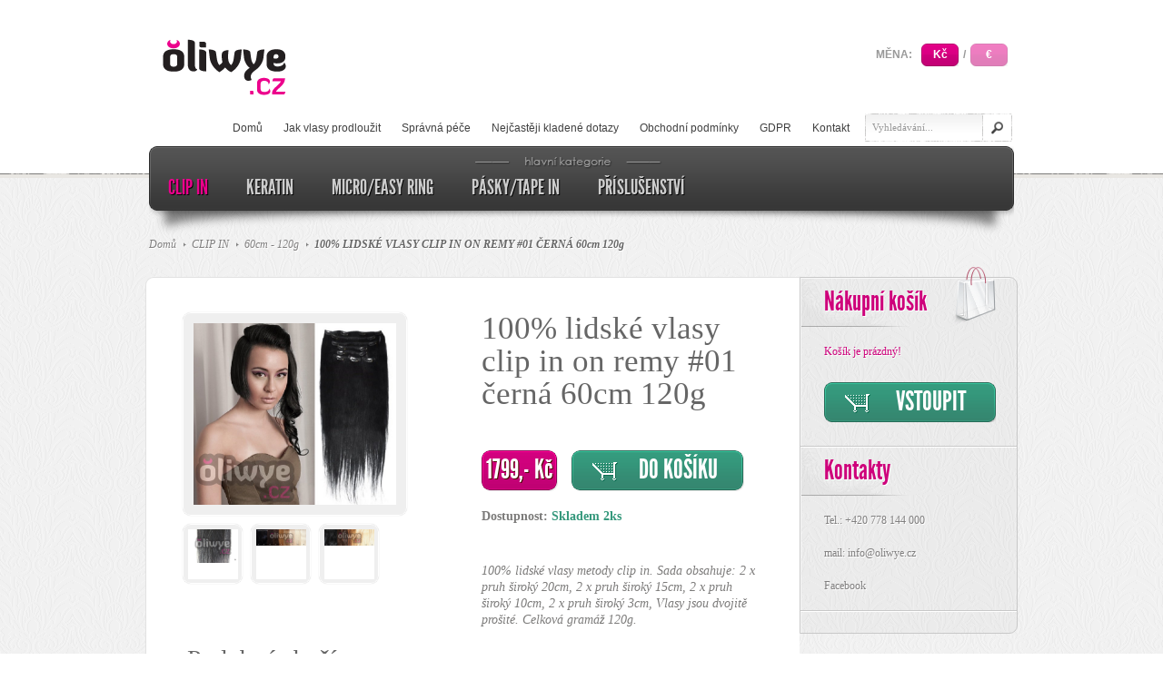

--- FILE ---
content_type: text/html; charset=UTF-8
request_url: http://oliwye.cz/eshop/produkt/730-100-lidske-vlasy-clip-in-on-remy-01-cerna-60cm-120g
body_size: 3711
content:
<!DOCTYPE html PUBLIC "-//W3C//DTD XHTML 1.0 Transitional//EN" "http://www.w3.org/TR/xhtml1/DTD/xhtml1-transitional.dtd">

<html xmlns="http://www.w3.org/1999/xhtml" xml:lang="cs" lang="cs">

<head>
	<title>100% LIDSKÉ VLASY CLIP IN ON REMY #01 ČERNÁ 60cm 120g | Oliwye.cz</title>
	<meta http-equiv="Content-Type" content="text/html; charset=utf-8" />
	<meta http-equiv="Content-Language" content="cs" />
	<meta name="author" content="Pro-idea s.r.o. / www.pro-idea.cz" />
	<meta name="Copyright" content="Copyright (c) 2011 Pro-idea s.r.o. / www.pro-idea.cz" />
	<meta name="description" content="Eshop Oliwye.cz" />
    <meta name="keywords" content="clip in vlasy, clip-in vlasy, prodloužení vlasů, vlasy levně" />
    <meta name="robots" content="index,follow" />
	<link href="/css/style.css?04" rel="stylesheet" type="text/css" />
	<link href="/css/stylesheet.css" rel="stylesheet" type="text/css" />
    <script type="text/javascript" src="/js/jquery.js"></script>
	<script type="text/javascript" src="/js/toggle.js"></script>
    <script type="text/javascript" src="/js/jquery.nette.js"></script>
    <script type="text/javascript" src="/js/jquery.ajaxform.js"></script>
    <script type="text/javascript" src="/js/ajax.js"></script> 
    <script type="text/javascript" src="/js/jquery-ui.min.js"></script>   
    <script type="text/javascript" src="/js/main.js?v=02"></script> 
    <script type="text/javascript" src="/js/jquery.colorbox.js"></script>

	<script type="text/javascript">
		/* <![CDATA[ */
		var seznam_retargeting_id = 45525;
		/* ]]> */
	</script>
	<script type="text/javascript" src="//c.imedia.cz/js/retargeting.js"></script>
    
    <script type="text/javascript">
    
      var _gaq = _gaq || [];
      _gaq.push(['_setAccount', 'UA-16838407-2']);
      _gaq.push(['_trackPageview']);
    
      (function() {
        var ga = document.createElement('script'); ga.type = 'text/javascript'; ga.async = true;
        ga.src = ('https:' == document.location.protocol ? 'https://ssl' : 'http://www') + '.google-analytics.com/ga.js';
        var s = document.getElementsByTagName('script')[0]; s.parentNode.insertBefore(ga, s);
      })();
    
    </script>

</head>

<body>
<div id="block_01" class="clearfix">
   <div class="container" id="block_000">
      <div id="block_001">
        <div id="block_002">
          <h1 class="logo"><a href="/"><img src="/images/logo.png" alt="" /></a></h1>
          <!--
          <div class="banners">
            <a href="http://www.modni-ikona.cz" target="_blank">
                <img src="/images/ikona.png"/>
            </a>
            <a href="http://www.everyday-runway.com/" target="_blank">
                <img src="/images/everyday.png"/>
            </a>
            <a href="http://www.fashiontravel.cz/" target="_blank">
                <img src="/images/fashion.png"/>
            </a>
          </div>-->
          <div class="cash_box">
             <div class="font first">MĚNA:</div>
                
                <div class="font selected"><a href="/eshop/produkt/730-100-lidske-vlasy-clip-in-on-remy-01-cerna-60cm-120g?id_currency=1&amp;do=Currency">Kč</a></div>
                <div class="font">/</div>
                <div class="font select"><a href="/eshop/produkt/730-100-lidske-vlasy-clip-in-on-remy-01-cerna-60cm-120g?id_currency=4&amp;do=Currency">€</a></div>
          </div>
<form action="/eshop/produkt/730-100-lidske-vlasy-clip-in-on-remy-01-cerna-60cm-120g?do=searchform-submit" method="post" id="frm-searchform" class="form_search">                <div class="input"><input type="text" class="text" name="search_word" id="frmsearchform-search_word" value="Vyhledávání..." /></div>
                <input type="submit" class="btn button" name="search" id="frmsearchform-search" value="" />
</form>
          <div class="menu_box">
             <ul class="ul_menu">
                <li><a href="/"><span>Domů</span></a></li>
                    <li><a href="/texty/detail/2-jak-vlasy-prodlouzit"><span>Jak vlasy prodloužit</span></a></li>
                    <li><a href="/texty/detail/3-spravna-pece"><span>Správná péče</span></a></li>
                    <li><a href="/texty/detail/8-nejcasteji-kladene-dotazy"><span>Nejčastěji kladené dotazy</span></a></li>
                    <li><a href="/texty/detail/4-obchodni-podminky"><span>Obchodní podmínky</span></a></li>
                    <li><a href="/texty/detail/10-gdpr"><span>GDPR</span></a></li>
                <li><a href="/kontakt/"><span>Kontakt</span></a></li>
             </ul>
          </div>
        </div>
      </div>
      <div class="cat_box">
         <ul class="ul_cat">
                <li id="menu_4" class="slc">
                    <a href="/eshop/kategorie/4-clip-in">CLIP IN</a>
                </li>
                <li id="menu_5">
                    <a href="/eshop/kategorie/5-keratin">KERATIN</a>
                </li>
                <li id="menu_6">
                    <a href="/eshop/kategorie/6-micro-easy-ring">MICRO/EASY RING</a>
                </li>
                <li id="menu_54">
                    <a href="/eshop/kategorie/54-pasky-tape-in">PÁSKY/TAPE IN</a>
                </li>
                <li id="menu_10">
                    <a href="/eshop/kategorie/10-prislusenstvi">PŘÍSLUŠENSTVÍ</a>
                </li>
            
         </ul>
      </div>
   </div>
</div>
<div id="block_03" class="clearfix">
   <div class="container">
      
         
         
            <div class="breadcrumbs_box clearfix">
         <p><a href="/">Domů</a><a href="/eshop/kategorie/4-clip-in">CLIP IN</a><a href="/eshop/kategorie/93-60cm-120g">60cm - 120g</a><strong>100% LIDSKÉ VLASY CLIP IN ON REMY #01 ČERNÁ 60cm 120g</strong></p>
      </div>
      <div class="cols clearfix">
         <div class="lcol">
            <div class="prod-detail_box">
               <div class="clearfix">
                  <div class="desc_box">
                     <h1>100% lidské vlasy clip in on remy #01 černá 60cm 120g</h1>
                     <div class="clearfix">
                        <p class="p_price">1799,- Kč</p>
                            <a href="/eshop/produkt/730-100-lidske-vlasy-clip-in-on-remy-01-cerna-60cm-120g?id_product=730&amp;do=Tocart" class="btn_cart btn_cartfx">Do košíku</a>
								<p class="p_stock" style="color: #35987c;">
										<span>Dostupnost: </span>Skladem 2ks
								</p>
                     </div>
                     <p class="p_perex">100% lidské vlasy metody clip in. Sada obsahuje: 2 x pruh široký 20cm, 2   x   pruh široký 15cm, 2 x pruh široký 10cm, 2 x pruh široký 3cm, Vlasy    jsou  dvojitě prošité. Celková gramáž 120g.</p>
                  </div>
                  <div class="ths_col">
                                <div class="big_th">
                                    <a href="/products_pictures/15059989111.jpg" rel="lightbox-gallery" ><img src="/products_pictures/15059989111.jpg" alt="100% lidské vlasy clip in on remy #01 černá 60cm 120g" /></a>
                                 </div>
                     <div class="clearfix">
                                    <div class="th">
                                       <a href="/products_pictures/14450028443.JPG" rel="lightbox-gallery"><img src="/products_pictures/14450028443.JPG" alt="100% lidské vlasy clip in on remy #01 černá 60cm 120g" /></a>
                                    </div>
                                    <div class="th">
                                       <a href="/products_pictures/14450028444.JPG" rel="lightbox-gallery"><img src="/products_pictures/14450028444.JPG" alt="100% lidské vlasy clip in on remy #01 černá 60cm 120g" /></a>
                                    </div>
                                    <div class="th">
                                       <a href="/products_pictures/14450028445.JPG" rel="lightbox-gallery"><img src="/products_pictures/14450028445.JPG" alt="100% lidské vlasy clip in on remy #01 černá 60cm 120g" /></a>
                                    </div>
                     </div>
                  </div>
               </div>
               <div class="related-prod_box clearfix">
                  <h2>Podobné zboží</h2>
                      <div class="prod_box">
                         <a href="/eshop/produkt/1013-100-lidske-vlasy-clip-in-on-remy-08-svetle-hneda-60cm-120g" class="th">
                            <div class="link">
                                100% lidské vlasy clip in on remy #08 světle…
                            </div>
                            <div class="pic">
                                <img src="/products_pictures/15059990301.jpg" alt="100% lidské vlasy clip in on remy #08 světle hnědá 60cm 120g" />
                            </div>
                         </a>
                      </div>
                      <div class="prod_box last-in-row">
                         <a href="/eshop/produkt/846-100-lidske-vlasy-clip-in-on-remy-60-platinova-blond-60cm-120g" class="th">
                            <div class="link">
                                100% lidské vlasy clip in on remy #60 platinová…
                            </div>
                            <div class="pic">
                                <img src="/products_pictures/15059989861.jpg" alt="100% lidské vlasy clip in on remy #60 platinová blond 60cm 120g" />
                            </div>
                         </a>
                      </div>
                      <div class="prod_box">
                         <a href="/eshop/produkt/1012-100-lidske-vlasy-clip-in-on-remy-16-blond-60cm-120g" class="th">
                            <div class="link">
                                100% lidské vlasy clip in on remy #16 blond 60cm …
                            </div>
                            <div class="pic">
                                <img src="/products_pictures/15059990121.jpg" alt="100% lidské vlasy clip in on remy #16 blond 60cm 120g" />
                            </div>
                         </a>
                      </div>
                      <div class="prod_box last-in-row">
                         <a href="/eshop/produkt/729-100-lidske-vlasy-clip-in-on-remy-613-svetla-blond-60cm-120g" class="th">
                            <div class="link">
                                100% lidské vlasy clip in on remy #613 světlá…
                            </div>
                            <div class="pic">
                                <img src="/products_pictures/15059988781.jpg" alt="100% lidské vlasy clip in on remy #613 světlá blond 60cm 120g" />
                            </div>
                         </a>
                      </div>
                      <div class="prod_box">
                         <a href="/eshop/produkt/731-100-lidske-vlasy-clip-in-on-remy-1b-prirodni-cerna-cernohneda-60cm-120g" class="th">
                            <div class="link">
                                100% lidské vlasy clip in on remy #1b přírodní…
                            </div>
                            <div class="pic">
                                <img src="/products_pictures/15059989361.jpg" alt="100% lidské vlasy clip in on remy #1b přírodní černá černohnědá 60cm 120g" />
                            </div>
                         </a>
                      </div>
                      <div class="prod_box last-in-row">
                         <a href="/eshop/produkt/727-100-lidske-vlasy-clip-in-on-remy-02-tmave-hneda-60cm-120g" class="th">
                            <div class="link">
                                100% lidské vlasy clip in on remy #02 tmavě hnědá…
                            </div>
                            <div class="pic">
                                <img src="/products_pictures/15059988331.jpg" alt="100% lidské vlasy clip in on remy #02 tmavě hnědá 60cm 120g" />
                            </div>
                         </a>
                      </div>
               </div>
            </div>         
         
         
         </div>
         <div class="rcol">
            <div class="box box_cart clearfix">
               <h3>Nákupní košík</h3>
<div id="snippet--cart-box">               <div class="box_in">
                  <p class="p_total-price clearfix">Košík je prázdný!</p>
                  <a href="/eshop/kosik/" class="btn_cart">Vstoupit</a>
               </div>
</div>               <span class="ico_cart"></span>
            </div>
            <div class="box clearfix">
               <h3>Kontakty</h3>
               <div class="box_in">
                  <p>Tel.: +420 778 144 000</p>
                  <p>mail: <a href="mailto:info@oliwye.cz">info@oliwye.cz</a></p>
                  <p><a href="https://www.facebook.com/olywie.cz">Facebook</a></p>
               </div>
            </div>
            <!--
            <div class="box clearfix">
               <h3>Partneři</h3>
               <div class="box_in">
                  <ul>
                     <li><a href="http://www.beautyconcept.cz" target="_blank">www.beautyconcept.cz</a></li>
                     <li><a href="http://www.petrbunata.cz" target="_blank">www.petrbunata.cz</a></li>
                     <li><a href="http://www.everyday-runway.com" target="_blank">www.everyday-runway.com</a></li>
                     <li><a href="http://www.modni-ikona.cz" target="_blank">www.modni-ikona.cz</a></li>
                  </ul>
               </div>
            </div>
            -->
         </div>
      </div>
      <div class="footer clearfix">
         <a href="http://www.kerhat.cz"><img src="/images/bg_copyright.png" alt="Kerhat" /></a>
      </div>
   </div>
</div>

            <div class="submenu_box" style="display: none;" id="submenu_4"><!-- pozicovat pomoci JS na hodnotu "left", kterou ma li/a pod kterym se ma submenu otevrit -->
            <ul class="ul_submenu">
            <li><a href="/eshop/kategorie/128-clip-in-40cm-120g">40cm - 120g</a></li>
            <li><a href="/eshop/kategorie/23-clip-in-50cm-100g">50cm - 100g</a></li>
            <li><a href="/eshop/kategorie/92-clip-in-50cm-160g">50cm - 160g</a></li>
            <li><a href="/eshop/kategorie/93-clip-in-60cm-120g">60cm - 120g</a></li>
            </ul>
            </div>
            <div class="submenu_box" style="display: none;" id="submenu_5"><!-- pozicovat pomoci JS na hodnotu "left", kterou ma li/a pod kterym se ma submenu otevrit -->
            <ul class="ul_submenu">
            <li><a href="/eshop/kategorie/27-keratin-50cm-0-5g">50cm - 0,5g</a></li>
            <li><a href="/eshop/kategorie/28-keratin-55cm-0-5g">55cm - 0,5g</a></li>
            <li><a href="/eshop/kategorie/30-keratin-60cm-0-8g">60cm - 0,8g</a></li>
            <li><a href="/eshop/kategorie/31-keratin-67cm-0-8g">67cm - 0,8g</a></li>
            </ul>
            </div>
            <div class="submenu_box" style="display: none;" id="submenu_6"><!-- pozicovat pomoci JS na hodnotu "left", kterou ma li/a pod kterym se ma submenu otevrit -->
            <ul class="ul_submenu">
            <li><a href="/eshop/kategorie/38-micro-easy-ring-50cm-0-5g">50cm - 0,5g</a></li>
            <li><a href="/eshop/kategorie/39-micro-easy-ring-55cm-0-5g">55cm - 0,5g</a></li>
            <li><a href="/eshop/kategorie/40-micro-easy-ring-60cm-0-8g">60cm - 0,8g</a></li>
            <li><a href="/eshop/kategorie/41-micro-easy-ring-67cm-0-8g">67cm - 0,8g</a></li>
            </ul>
            </div>
            <div class="submenu_box" style="display: none;" id="submenu_54"><!-- pozicovat pomoci JS na hodnotu "left", kterou ma li/a pod kterym se ma submenu otevrit -->
            <ul class="ul_submenu">
            <li><a href="/eshop/kategorie/97-pasky-tape-in-50cm-50g-20ks">50cm - 50g/20ks</a></li>
            <li><a href="/eshop/kategorie/98-pasky-tape-in-55cm-50g-20ks">55cm - 50g/20ks</a></li>
            <li><a href="/eshop/kategorie/99-pasky-tape-in-60cm-60g-20ks">60cm - 60g/20ks</a></li>
            <li><a href="/eshop/kategorie/101-pasky-tape-in-67cm-70g-20ks">67cm - 70g/20ks</a></li>
</ul>
</div>
<script>(function() {

  var _fbq = window._fbq || (window._fbq = []);

  if (!_fbq.loaded) { 

    var fbds = document.createElement('script');

    fbds.async = true;

    fbds.src = 'http://connect.facebook.net/en_US/fbds.js';

    var s = document.getElementsByTagName('script')[0];

    s.parentNode.insertBefore(fbds, s);

    _fbq.loaded = true;

   }

  _fbq.push(['addPixelId', '735628949807013']);

})();

window._fbq = window._fbq || [];

window._fbq.push(['track', 'PixelInitialized', {  }]);

</script>

<noscript><img height="1" width="1" alt="" style="display:none" src="https://www.facebook.com/tr?id=735628949807013&ev=PixelInitialized" /></noscript>

<script type="text/javascript">
/* <![CDATA[ */
var seznam_retargeting_id = 25960;
/* ]]> */
</script>
<script type="text/javascript" data-src="//c.imedia.cz/js/retargeting.js" src="/skin/default/img/empty.gif"></script>

</body>

</html>


--- FILE ---
content_type: text/html; charset=UTF-8
request_url: http://oliwye.cz/skin/default/img/empty.gif
body_size: 3455
content:
<!DOCTYPE html PUBLIC "-//W3C//DTD XHTML 1.0 Transitional//EN" "http://www.w3.org/TR/xhtml1/DTD/xhtml1-transitional.dtd">

<html xmlns="http://www.w3.org/1999/xhtml" xml:lang="cs" lang="cs">

<head>
	<title>CLIP IN, KERATIN, MICRO/EASY RING, PÁSKY/TAPE IN | Oliwye.cz</title>
	<meta http-equiv="Content-Type" content="text/html; charset=utf-8" />
	<meta http-equiv="Content-Language" content="cs" />
	<meta name="author" content="Pro-idea s.r.o. / www.pro-idea.cz" />
	<meta name="Copyright" content="Copyright (c) 2011 Pro-idea s.r.o. / www.pro-idea.cz" />
	<meta name="description" content="Eshop Oliwye.cz" />
    <meta name="keywords" content="clip in vlasy, clip-in vlasy, prodloužení vlasů, vlasy levně" />
    <meta name="robots" content="index,follow" />
	<link href="/css/style.css?04" rel="stylesheet" type="text/css" />
	<link href="/css/stylesheet.css" rel="stylesheet" type="text/css" />
    <script type="text/javascript" src="/js/jquery.js"></script>
	<script type="text/javascript" src="/js/toggle.js"></script>
    <script type="text/javascript" src="/js/jquery.nette.js"></script>
    <script type="text/javascript" src="/js/jquery.ajaxform.js"></script>
    <script type="text/javascript" src="/js/ajax.js"></script> 
    <script type="text/javascript" src="/js/jquery-ui.min.js"></script>   
    <script type="text/javascript" src="/js/main.js?v=02"></script> 
    <script type="text/javascript" src="/js/jquery.colorbox.js"></script>

	<script type="text/javascript">
		/* <![CDATA[ */
		var seznam_retargeting_id = 45525;
		/* ]]> */
	</script>
	<script type="text/javascript" src="//c.imedia.cz/js/retargeting.js"></script>
    
    <script type="text/javascript">
    
      var _gaq = _gaq || [];
      _gaq.push(['_setAccount', 'UA-16838407-2']);
      _gaq.push(['_trackPageview']);
    
      (function() {
        var ga = document.createElement('script'); ga.type = 'text/javascript'; ga.async = true;
        ga.src = ('https:' == document.location.protocol ? 'https://ssl' : 'http://www') + '.google-analytics.com/ga.js';
        var s = document.getElementsByTagName('script')[0]; s.parentNode.insertBefore(ga, s);
      })();
    
    </script>

</head>

<body class="pg_home">
<div id="block_01" class="clearfix">
   <div class="container" id="block_000">
      <div id="block_001">
        <div id="block_002">
          <h1 class="logo"><a href="/"><img src="/images/logo.png" alt="" /></a></h1>
          <!--
          <div class="banners">
            <a href="http://www.modni-ikona.cz" target="_blank">
                <img src="/images/ikona.png"/>
            </a>
            <a href="http://www.everyday-runway.com/" target="_blank">
                <img src="/images/everyday.png"/>
            </a>
            <a href="http://www.fashiontravel.cz/" target="_blank">
                <img src="/images/fashion.png"/>
            </a>
          </div>-->
          <div class="cash_box">
             <div class="font first">MĚNA:</div>
                
                <div class="font selected"><a href="/?id_currency=1&amp;do=Currency">Kč</a></div>
                <div class="font">/</div>
                <div class="font select"><a href="/?id_currency=4&amp;do=Currency">€</a></div>
          </div>
<form action="/?do=searchform-submit" method="post" id="frm-searchform" class="form_search">                <div class="input"><input type="text" class="text" name="search_word" id="frmsearchform-search_word" value="Vyhledávání..." /></div>
                <input type="submit" class="btn button" name="search" id="frmsearchform-search" value="" />
</form>
          <div class="menu_box">
             <ul class="ul_menu">
                <li class="slc"><a href="/"><span>Domů</span></a></li>
                    <li><a href="/texty/detail/2-jak-vlasy-prodlouzit"><span>Jak vlasy prodloužit</span></a></li>
                    <li><a href="/texty/detail/3-spravna-pece"><span>Správná péče</span></a></li>
                    <li><a href="/texty/detail/8-nejcasteji-kladene-dotazy"><span>Nejčastěji kladené dotazy</span></a></li>
                    <li><a href="/texty/detail/4-obchodni-podminky"><span>Obchodní podmínky</span></a></li>
                    <li><a href="/texty/detail/10-gdpr"><span>GDPR</span></a></li>
                <li><a href="/kontakt/"><span>Kontakt</span></a></li>
             </ul>
          </div>
        </div>
      </div>
      <div class="cat_box">
         <ul class="ul_cat">
                <li id="menu_4">
                    <a href="/eshop/kategorie/4-clip-in">CLIP IN</a>
                </li>
                <li id="menu_5">
                    <a href="/eshop/kategorie/5-keratin">KERATIN</a>
                </li>
                <li id="menu_6">
                    <a href="/eshop/kategorie/6-micro-easy-ring">MICRO/EASY RING</a>
                </li>
                <li id="menu_54">
                    <a href="/eshop/kategorie/54-pasky-tape-in">PÁSKY/TAPE IN</a>
                </li>
                <li id="menu_10">
                    <a href="/eshop/kategorie/10-prislusenstvi">PŘÍSLUŠENSTVÍ</a>
                </li>
            
         </ul>
      </div>
   </div>
</div>
<div id="block_02" class="clearfix">
   <div class="bg_img clearfix">
      <div class="container">
            <div class="hanger hanger_01">
                <img src="http://www.oliwye.cz/head_pictures/1335349341.jpg" alt="Fotka č.1" />
             </div>
            <div class="hanger hanger_02">
                <img src="http://www.oliwye.cz/head_pictures/1332743379.jpg" alt="Fotka č.2" />
             </div>
            <div class="hanger hanger_03">
                <img src="http://www.oliwye.cz/head_pictures/1332743391.jpg" alt="Fotka č.3" />
             </div>
        
         <div class="action-head_box">
            <p>Vítejte na stránkách Oliwye</p>
<p><span style="font-size: large;"><strong> </strong><strong><strong> </strong></strong></span></p>
         </div>
      </div>
      <div id="showHeurekaBadgeHere-1"></div><script type="text/javascript">
        //<![CDATA[
        var _hwq = _hwq || [];
            _hwq.push(['setKey', '05D6FC24173D8E53F7BB0E9FBD36C1DA']);_hwq.push(['showWidget', '1', '22642', 'Oliwye.cz', 'oliwye-cz']);(function() {
            var ho = document.createElement('script'); ho.type = 'text/javascript'; ho.async = true;
            ho.src = ('https:' == document.location.protocol ? 'https://ssl' : 'http://www') + '.heureka.cz/direct/i/gjs.php?n=wdgt&sak=05D6FC24173D8E53F7BB0E9FBD36C1DA';
            var s = document.getElementsByTagName('script')[0]; s.parentNode.insertBefore(ho, s);
        })();
        //]]>
        </script>
   </div>
</div>
<div id="block_03" class="clearfix">
   <div class="container">
      <div class="prod-slider_container clearfix">
         <h3>Doporučujeme</h3>
         <a href="#" class="btn_prev"></a>
         <div class="slider_wrapper clearfix">
            <div class="sliding_box clearfix" style="width: 227px; left: 0px;"><!-- sirku vypocitavat podle poctu produktu (226px X pocet produktu) a pozici left menit po klikani na sipky o tech 226px -->
               <div class="prod_box" id="scroll_1">
                  <a class="th" href="/eshop/produkt/797-pasky-tapex-tape-in-remy-100-lidske-vlasy-40cm-20ks-613-svetla-blond"><img src="/products_pictures/13631994421.jpg" alt="PÁSKY TAPEX TAPE IN REMY 100% LIDSKÉ VLASY 40cm 20ks #613 SVĚTLÁ BLOND" class="h115" /></a>
                  <h4><a href="/eshop/produkt/797-pasky-tapex-tape-in-remy-100-lidske-vlasy-40cm-20ks-613-svetla-blond">pásky tapex tape in remy 100%…</a></h4>
                  <a href="/eshop/produkt/797-pasky-tapex-tape-in-remy-100-lidske-vlasy-40cm-20ks-613-svetla-blond" class="btn">Informace</a>
                  <div class="label-price_box">
                     <div class="label"><p>900,- Kč</p></div>
                  </div>
               </div>
            </div>
         </div>
         <a href="#" class="btn_next"></a>
      </div>
      <div class="cleaner"></div>

      <div class="footer clearfix">
         <a href="http://www.kerhat.cz"><img src="images/bg_copyright.png" alt="Kerhat" /></a>
      </div>
   </div>
</div>

            <div class="submenu_box" style="display: none;" id="submenu_4"><!-- pozicovat pomoci JS na hodnotu "left", kterou ma li/a pod kterym se ma submenu otevrit -->
            <ul class="ul_submenu">
            <li><a href="/eshop/kategorie/128-clip-in-40cm-120g">40cm - 120g</a></li>
            <li><a href="/eshop/kategorie/23-clip-in-50cm-100g">50cm - 100g</a></li>
            <li><a href="/eshop/kategorie/92-clip-in-50cm-160g">50cm - 160g</a></li>
            <li><a href="/eshop/kategorie/93-clip-in-60cm-120g">60cm - 120g</a></li>
            </ul>
            </div>
            <div class="submenu_box" style="display: none;" id="submenu_5"><!-- pozicovat pomoci JS na hodnotu "left", kterou ma li/a pod kterym se ma submenu otevrit -->
            <ul class="ul_submenu">
            <li><a href="/eshop/kategorie/27-keratin-50cm-0-5g">50cm - 0,5g</a></li>
            <li><a href="/eshop/kategorie/28-keratin-55cm-0-5g">55cm - 0,5g</a></li>
            <li><a href="/eshop/kategorie/30-keratin-60cm-0-8g">60cm - 0,8g</a></li>
            <li><a href="/eshop/kategorie/31-keratin-67cm-0-8g">67cm - 0,8g</a></li>
            </ul>
            </div>
            <div class="submenu_box" style="display: none;" id="submenu_6"><!-- pozicovat pomoci JS na hodnotu "left", kterou ma li/a pod kterym se ma submenu otevrit -->
            <ul class="ul_submenu">
            <li><a href="/eshop/kategorie/38-micro-easy-ring-50cm-0-5g">50cm - 0,5g</a></li>
            <li><a href="/eshop/kategorie/39-micro-easy-ring-55cm-0-5g">55cm - 0,5g</a></li>
            <li><a href="/eshop/kategorie/40-micro-easy-ring-60cm-0-8g">60cm - 0,8g</a></li>
            <li><a href="/eshop/kategorie/41-micro-easy-ring-67cm-0-8g">67cm - 0,8g</a></li>
            </ul>
            </div>
            <div class="submenu_box" style="display: none;" id="submenu_54"><!-- pozicovat pomoci JS na hodnotu "left", kterou ma li/a pod kterym se ma submenu otevrit -->
            <ul class="ul_submenu">
            <li><a href="/eshop/kategorie/97-pasky-tape-in-50cm-50g-20ks">50cm - 50g/20ks</a></li>
            <li><a href="/eshop/kategorie/98-pasky-tape-in-55cm-50g-20ks">55cm - 50g/20ks</a></li>
            <li><a href="/eshop/kategorie/99-pasky-tape-in-60cm-60g-20ks">60cm - 60g/20ks</a></li>
            <li><a href="/eshop/kategorie/101-pasky-tape-in-67cm-70g-20ks">67cm - 70g/20ks</a></li>
</ul>
</div>
<script>(function() {

  var _fbq = window._fbq || (window._fbq = []);

  if (!_fbq.loaded) {

    var fbds = document.createElement('script');

    fbds.async = true;

    fbds.src = 'http://connect.facebook.net/en_US/fbds.js';

    var s = document.getElementsByTagName('script')[0];

    s.parentNode.insertBefore(fbds, s);

    _fbq.loaded = true;

  }

  _fbq.push(['addPixelId', '735628949807013']);

})();

window._fbq = window._fbq || [];

window._fbq.push(['track', 'PixelInitialized', {}]);

</script>

<noscript><img height="1" width="1" alt="" style="display:none" src="https://www.facebook.com/tr?id=735628949807013&ev=PixelInitialized" /></noscript>

   
    
<script type="text/javascript">
/* <![CDATA[ */
var seznam_retargeting_id = 25960;
/* ]]> */
</script>
<script type="text/javascript" data-src="//c.imedia.cz/js/retargeting.js" src="/skin/default/img/empty.gif"></script>
   
</body>

</html>

--- FILE ---
content_type: text/css
request_url: http://oliwye.cz/css/style.css?04
body_size: 6086
content:
body { margin: 0; padding: 0; background: url(../images/bg.jpg) repeat top center; font-size: 12px; font-family: "Arial CE", "Helvetica CE", Arial, helvetica, sans-serif; }
h1, h2, h3, h4, h5, p, input, form, label, table, th, td, ul, li, ol, div { margin: 0; padding: 0; }

a { text-decoration: none; }
a:hover { text-decoration: underline; }
a img { border: none; }
.cleaner { clear: both; width: 100%; height: 0; }
.clearfix:after { clear: both; content: " "; display: block; font-size: 0; height: 0; visibility: hidden; }
.clearfix {
    zoom: 1;     /* triggers hasLayout */
    display: block;     /* resets display for IE/Win */
    }
hr, .none { display: none; }

.w116 { width: 116px; }
.h115 { height: 115px;}

.container { width: 960px; margin: 0 auto;}

.error { list-style: none; color: #CD007B; margin-bottom: 20px; padding-left: 5px;}
.error li { background: url(../images/ico_ul.png) no-repeat 0 6px; padding-left: 14px; padding-top: 2px;}

#block_00 {width:100%;height:120px;background:url('../images/bg_message.png') repeat-x top left;position:absolute; z-index:1000; color: white; font-size: 20px; font-weight: bold; padding-top: 45px;}
#block_00 #snippet--messages{ width: 950px; margin: 0 auto;}
#block_00 .info { background: url('../images/bg_info.png') no-repeat left center; padding-left: 40px; height: 32px; padding-top: 5px;}

#block_01 { height: 196px; min-width: 960px; background: url(../images/bg_top.png) repeat-x bottom left; position: relative; z-index: 100; }
body.pg_home #block_01 { box-shadow: 0 0 29px rgba(184,184,184,0.7); }
#block_02 { height: 500px; min-width: 960px; background: url(../images/bg_pattern.png) repeat top center; position: relative; z-index: 80; }
#block_02 .bg_img { height: 500px; min-width: 960px; background: url(../images/img_holka.jpg) no-repeat top center; background: url(../images/bg_block-02-btm.png) repeat-x bottom left, url(../images/img_holka.jpg) no-repeat top center; }
#block_03 { background: url(../images/bg_pattern-light.png) repeat top center; padding: 66px 0 0 0; }
body.pg_home #block_03 { background: url(../images/bg_block-03-top.png) repeat-x top left, url(../images/bg_pattern-light.png) repeat top center; padding: 46px 0 0 0; }

#block_000 {width: 100% !important; height: 190px;}
#block_001 {width: 100%; height: 190px;}
#block_002 {width: 960px; margin: 0 auto;}
#block_01 h1.logo { float: left; margin: 36px 0 0 12px; }
#block_01 .banners { float:left; margin-left:35px;margin-top:10px }
#block_01 .banners img { margin-left: 10px; width:110px; }
#block_01 .cat_box { position: absolute; top: 161px; left: 50%; padding-bottom: 29px; background: url(../images/bg_menu-shadow.png) no-repeat center bottom; width: 952px; margin-left: -476px; }
#block_01 .cat_box ul.ul_cat { display: block; height: 43px; width: 952px; background: url(../images/bg_menu-line.png) no-repeat top left; padding-top: 28px;  font: 23px/36px 'LeagueGothicRegular'; }
#block_01 .cat_box ul.ul_cat li { float: left; list-style: none; margin: 0 21px 0 21px; text-align: center;}
#block_01 .cat_box ul.ul_cat li a { color: #ccc; text-shadow: 1px 1px rgba(0,0,0,0.9); text-transform: uppercase; }
#block_01 .cat_box ul.ul_cat li a:hover { color: #ec008c; text-decoration: none; cursor: pointer;}
#block_01 .cat_box ul.ul_cat li.slc a { color: #ec008c; }
#block_01 .cash_box { float: right; margin: 48px 6px 42px 0; }
#block_01 .cash_box a {color: white;}
#block_01 .cash_box .first { margin-right: 5px; }
#block_01 .cash_box .font { font: 12px Arial; color: #999999; font-weight: bold; float: left;  text-align: center; padding: 5px 0 5px 0;}
#block_01 .cash_box .select { color: #fff; background: url('../images/select.png') no-repeat top left; width: 41px; height: 25px; margin: 0 5px 0 5px; padding: 5px 0 5px 0;}
#block_01 .cash_box .selected { color: #fff; background: url('../images/selected.png') no-repeat top left; width: 41px; height: 25px; margin: 0 5px 0 5px; padding: 5px 0 5px 0; }
#block_01 .form_search { float: right; clear: right; margin: 0 6px 0 5px; display: block; }
#block_01 .form_search .input { float: left; width: 129px; height: 31px; background: url(../images/bg_input-search.png) no-repeat top left; }
#block_01 .form_search .input input { border: none; padding: 8px; width: 113px; height: 15px; font: 11px/15px Georgia; color: #999; background: none; }
#block_01 .form_search .btn { border: none; width: 33px; height: 31px; cursor: pointer; background: url(../images/btn_search.png) no-repeat top left; float: left; }
#block_01 .menu_box { float: right; }
#block_01 .menu_box ul { margin: 4px 0 11px 0; }
#block_01 .menu_box ul li { float: left; list-style: none; margin-right: 1px; }
#block_01 .menu_box ul li a { font: 12px/25px Arial; color: #404040; text-decoration: none; background: url(../images/bg_menu-item-l.png) no-repeat 1000px 1000px; display: block; }
#block_01 .menu_box ul li a span { display: block; padding: 0 11px; background: url(../images/bg_menu-item-r.png) no-repeat 1000px 1000px; }
#block_01 .menu_box ul li a:hover { background-position: top left; text-decoration: none; }
#block_01 .menu_box ul li a:hover span { background-position: top right; }
#block_01 .menu_box ul li.slc a { background-position: top left; color: #000; text-decoration: none; }
#block_01 .menu_box ul li.slc a span { background-position: top right; }

#block_02 .hanger { position: absolute; top: 36px; left: 50%; width: 109px; height: 109px; padding: 0 13px 18px 8px; background: url(../images/bg_hangers.png) no-repeat bottom center; }
#block_02 .hanger img {width: 109px; height: 109px;}
#block_02 .hanger a { display: block; width: 109px; height: 109px; overflow: hidden;}
#block_02 .hanger .label-price_box {  bottom: 77px; left: -10px; background: url(../images/bg_price-label-purple-b.png) no-repeat bottom left; }
#block_02 .hanger .label-price_box .label { background: url(../images/bg_price-label-purple-l.png) no-repeat top left; }
#block_02 .hanger .label-price_box .label p { color: #fff; background: url(../images/bg_price-label-purple-r.png) no-repeat top right; }
#block_02 .hanger.hanger_01 { padding-top: 83px; margin-left: 23px; }
#block_02 .hanger.hanger_02 { padding-top: 85px; margin-left: 187px; }
#block_02 .hanger.hanger_03 { padding-top: 114px; margin-left: 351px; }
#block_02 .action-head_box { position: absolute; left: 50%; bottom: 0; width: 340px; padding: 36px 59px 0 80px; background: url(../images/bg_slevy-head.png) no-repeat top left; margin-left: 8px; }
#block_02 .action-head_box h2 { font: 36px Georgia; color: #969595; margin-bottom: 10px; }
#block_02 .action-head_box p { font: 12px/18px Georgia; color: #7c7b7a; margin: 0 0 13px 0; }
#block_02 .action-head_box a.btn_more { float: right; clear: both; height: 25px; background: url(../images/btn_more-head-l.png) no-repeat top left; font: 11px/25px Arial; color: #fff; text-transform: uppercase; text-shadow: 1px 1px rgba(0,0,0,0.24); }
#block_02 .action-head_box a.btn_more span { display: block; height: 25px; background: url(../images/btn_more-head-r.png) no-repeat top right; cursor: pointer; padding: 0 26px; }
#block_02 .action-head_box .ico_sleva { position: absolute; top: 36px; left: -6px; display: block; width: 79px; height: 60px; background: url(../images/ico_sleva_79.png) no-repeat top left; }
#block_02 #showHeurekaBadgeHere-1 {left: 50%; margin: 0 0 0 -412px; position: absolute; top: 405px;}

#block_03 .footer { padding: 34px 0; background: url(../images/bg_foot.png) no-repeat top center; text-align: center; }
#block_03 .prod-slider_container { margin-bottom: 85px; width: 100%; float: left; clear: both; }
#block_03 .prod-slider_container h3 { margin: -66px 0 20px 18px; background: url(../images/hbg_slider.png) no-repeat top left; width: 126px; height: 40px; padding: 7px 0 0 38px; color: #5f5e5e; font: 24px/34px 'LeagueGothicRegular'; position: relative; z-index: 200; text-transform: uppercase; }
#block_03 .prod-slider_container .btn_prev { float: left; width: 24px; height: 35px; margin: 83px 0 0 0; background: url(../images/btn_slide-prev.png) no-repeat top left; }
#block_03 .prod-slider_container .btn_next { float: left; width: 24px; height: 35px; margin: 83px 0 0 7px; background: url(../images/btn_slide-next.png) no-repeat top left; }
#block_03 .prod-slider_container .slider_wrapper { width: 905px; float: left; height: 202px; position: relative; overflow: hidden; }
#block_03 .prod-slider_container .slider_wrapper .sliding_box { height: 202px; position: absolute; top: 0; left: 0; }
#block_03 .prod-slider_container .slider_wrapper .sliding_box .prod_box { float: left; width: 186px; height: 184px; padding: 11px 11px 0 11px; background: url(../images/bg_prod-slider.png) no-repeat top left; margin: 0 3px 0 16px; position: relative; }
#block_03 .prod-slider_container .slider_wrapper .sliding_box .prod_box .label-price_box { top: 14px; left: -9px; background: url(../images/bg_price-label-purple-b.png) no-repeat bottom left; }
#block_03 .prod-slider_container .slider_wrapper .sliding_box .prod_box .label-price_box .label { background: url(../images/bg_price-label-purple-l.png) no-repeat top left; }
#block_03 .prod-slider_container .slider_wrapper .sliding_box .prod_box .label-price_box .label p { color: #ede7c2; background: url(../images/bg_price-label-purple-r.png) no-repeat top right; }
#block_03 .prod-slider_container .slider_wrapper .sliding_box .prod_box a.th { display: table-cell; vertical-align: middle; width: 186px; height: 115px; text-align: center; margin-bottom: 2px; }
#block_03 .prod-slider_container .slider_wrapper .sliding_box .prod_box h4 { font: 16px/20px Georgia; margin: 0 11px; }
#block_03 .prod-slider_container .slider_wrapper .sliding_box .prod_box h4 a { color: #666; }
#block_03 .prod-slider_container .slider_wrapper .sliding_box .prod_box .btn { display: block; position: absolute; bottom: -6px; left: 50%; margin-left: -35px; width: 70px; height: 25px; background: url(../images/btn_prod-more.png) no-repeat top left; text-align: center; font: 11px/25px Arial; color: #4e4e4d; text-shadow: 1px 1px #fff; text-decoration: none; box-shadow: 2px 2px 2px rgba(0,0,0,0.3); border-radius: 7px 7px; }
#block_03 .breadcrumbs_box { margin-bottom: 28px; }
#block_03 .breadcrumbs_box p { font: italic 12px Georgia; color: #666; text-shadow: 1px 1px #fff; margin-left: 4px; }
#block_03 .breadcrumbs_box p a { display: inline-block; margin-right: 6px; padding-right: 11px; color: #807f7f; background: url(../images/ico_breadcrumb.png) no-repeat center right; }
#block_03 .cols { margin-bottom: 45px; }
#block_03 .cols .lcol { float: left; width: 668px; padding: 24px 28px 28px 23px; background: #fff; border-top-left-radius: 9px 9px; border-bottom-left-radius: 9px 9px; border: 1px solid #e2e2e2; border-right: none; min-height: 592px;}
#block_03 .cols .rcol { float: left; width: 238px; background: rgba(0,0,0,0.025); border-top-right-radius: 9px 9px; border-bottom-right-radius: 9px 9px; border: 1px solid #c8c8c8; box-shadow: inset 1px 1px #f7f7f7; padding-bottom: 24px; }
#block_03 .cols .rcol .box { border-bottom: 1px solid #c8c8c8; box-shadow: 0 1px #fff; }
#block_03 .cols .rcol .box h3 { font: 30px/54px 'LeagueGothicRegular'; color: #ce017b; padding-left: 26px; text-shadow: 1px 1px #fff; background: url(../images/hbg_rcol.png) no-repeat bottom left; margin-bottom: 18px; }
#block_03 .cols .rcol .box .box_in { padding: 0 0 0 26px; }
#block_03 .cols .rcol .box .box_in p { font: 12px/18px Georgia; color: #807f7f; margin-bottom: 18px; text-shadow: 1px 1px #fff; }
#block_03 .cols .rcol .box .box_in p a { color: #807f7f; }
#block_03 .cols .rcol .box .box_in ul li { font: 12px/18px Georgia; color: #807f7f; margin-bottom: 18px; text-shadow: 1px 1px #fff; padding-left: 14px; list-style: none; background: url(../images/ico_ul.png) no-repeat 0 6px; }
#block_03 .cols .rcol .box .box_in ul li a {font: 12px/18px Georgia; color: #807f7f;}
#block_03 .cols .rcol .box .box_in ul li a:hover {font: 12px/18px Georgia; color: #CD007B;}
#block_03 .cols .rcol .box.box_cart { position: relative; }
#block_03 .cols .rcol .box.box_cart .box_in { padding-bottom: 26px; }
#block_03 .cols .rcol .box.box_cart .box_in ul { margin-right: 24px; margin-bottom: 15px; border-bottom: 1px solid #c8c8c8; box-shadow: 0 1px #fff; }
#block_03 .cols .rcol .box.box_cart .box_in ul li a { color: #333; }
#block_03 .cols .rcol .box.box_cart .box_in ul li span.label { margin-right: 20px; }
#block_03 .cols .rcol .box.box_cart .box_in ul li span.count { float: left; white-space: nowrap; }
#block_03 .cols .rcol .box.box_cart .box_in ul li span.price { float: right; white-space: nowrap; }
#block_03 .cols .rcol .box.box_cart .box_in p.p_total-price { color: #cd007b; margin-bottom: 25px; margin-right: 24px; }
#block_03 .cols .rcol .box.box_cart .box_in p.p_total-price .label { float: left; white-space: nowrap; }
#block_03 .cols .rcol .box.box_cart .box_in p.p_total-price .price { float: right; white-space: nowrap; }
#block_03 .cols .rcol .box.box_cart .box_in a.btn_cart { display: block; width: 144px; height: 44px; background: url(../images/btn_cart.png) no-repeat top left; color: #fff; font: 30px/44px 'LeagueGothicRegular'; padding-left: 45px; text-align: center; text-transform: uppercase; text-decoration: none; }
#block_03 .cols .rcol .box.box_cart .ico_cart { display: block; position: absolute; top: -12px; right: 22px; width: 51px; height: 63px; background: url(../images/ico_cart-big.png) no-repeat top left; }
#block_03 .cols h1 { font: 35px/36px Georgia; color: #666; margin-bottom: 30px; }
#block_03 .cols h2 { font: 28px Georgia; color: #666; margin-bottom: 10px; }
#block_03 .cols h3 { font: 18px Georgia; color: #666; margin-bottom: 14px; }
#block_03 .cols p { font: 12px/18px Georgia; color: #7c7b7a; margin-bottom: 18px; }
#block_03 .cols .prod_container { width: 719px; margin: 0 -28px 33px -23px; }
#block_03 .cols .prod_container .prod_box { width: 194px; float: left; height: 350px; padding: 23px 23px 0 23px; background: url(../images/bg_prod.png) no-repeat top left; position: relative; border-top-left-radius: 9px 9px; }
#block_03 .cols .prod_container .prod_box .desc { max-height: 165px; float: left; overflow: hidden; }
#block_03 .cols .prod_container .prod_box .desc p.p_stock { margin-bottom: 10px; font: bold 14px/18px Georgia; color: #ce017b; }
#block_03 .cols .prod_container .prod_box .desc p.p_stock span { color: #7c7b7a; }
#block_03 .cols .prod_container .prod_box.last-in-row { padding-right: 22px; }
#block_03 .cols .prod_container .prod_box a.th { display: block; border: 1px solid #ebebeb; width: 172px; height: 108px; padding: 10px; overflow: hidden; text-align: center; margin-bottom: 5px; border-radius: 9px 9px; }
#block_03 .cols .prod_container .prod_box a.th img { max-height: 108px; }
#block_03 .cols .prod_container .prod_box h3 { font: 20px/24px Georgia; margin-bottom: 7px; }
#block_03 .cols .prod_container .prod_box h3 a { color: #666; }
#block_03 .cols .prod_container .prod_box p { font: 12px/18px Georgia; color: #7c7b7a; margin: 0; }
#block_03 .cols .prod_container .prod_box .btn { display: block; position: absolute; bottom: 22px; left: 50%; margin-left: -35px; width: 70px; height: 25px; background: url(../images/btn_prod-more.png) no-repeat top left; text-align: center; font: 11px/25px Arial; color: #4e4e4d; text-shadow: 1px 1px #fff; text-decoration: none; box-shadow: 2px 2px 2px rgba(0,0,0,0.3); border-radius: 7px 7px; }
#block_03 .cols .prod_container .prod_box .label-price_box { top: 98px; left: 8px; background: url(../images/bg_price-label-purple-b.png) no-repeat bottom left; margin: 0; }
#block_03 .cols .prod_container .prod_box .label-price_box .label { background: url(../images/bg_price-label-purple-l.png) no-repeat top left; }
#block_03 .cols .prod_container .prod_box .label-price_box .label p { font: 22px/33px 'LeagueGothicRegular'; color: #ede7c2; background: url(../images/bg_price-label-purple-r.png) no-repeat top right; margin-right: -6px; border-bottom-right-radius: 6px 6px; border-top-right-radius: 6px 6px; }
#block_03 .cols .prod_container .prod_box .ico { position: absolute; top: -11px; right: -11px; width: 98px; height: 98px; z-index: 300; }
#block_03 .cols .prod_container .prod_box .ico.ico_new { background: url(../images/ico_new.png) no-repeat top left; }
#block_03 .cols .prod_container .prod_box .ico.ico_sold-out { background: url(../images/ico_sold-out.png) no-repeat top left; }
#block_03 .cols .prod_container .prod_box .ico.ico_discount { background: url(../images/ico_discount.png) no-repeat top left; }
#block_03 .cols .pages_box ul.ul_pages { float: right; }
#block_03 .cols .pages_box ul.ul_pages li { list-style: none; float: left; margin-left: 6px; }
#block_03 .cols .pages_box ul.ul_pages li a { display: block; width: 33px; height: 33px; font: 20px/33px 'LeagueGothicRegular'; color: #5f5e5e; text-align: center; background: url(../images/bg_pages.png) no-repeat top left; }
#block_03 .cols .pages_box ul.ul_pages li.slc a { color: #ce017b; }
#block_03 .cols .pages_box ul.ul_pages li a:hover { color: #ce017b; }
#block_03 .cols .pages_box .btn_box { width: 189px; height: 44px; margin: 0 auto; }
#block_03 .cols .pages_box #next_products { float: left; width: 189px; height: 44px; background: url(../images/btn_back.png) no-repeat top left; color: #fff; font: 30px/44px 'LeagueGothicRegular'; text-align: center; text-transform: uppercase; border-radius: 9px 9px; box-shadow: 1px 1px 1px rgba(0,0,0,0.1); text-decoration: none; }
#block_03 .cols .cart_box { padding: 6px 17px 0 21px; margin-bottom: 80px; }
#block_03 .cols .cart_box table { width: 100%; border-collapse: collapse; font: 12px/18px Georgia; color: #666; margin-bottom: 4px; }
#block_03 .cols .cart_box table th { padding: 9px 0; background: url(../images/bg_th.png) repeat-x top left; font: 14px/17px Georgia; color: #fff; text-shadow: 1px 1px rgba(0,0,0,0.35); }
#block_03 .cols .cart_box table tr th:first-child { padding-left: 20px; background: url(../images/bg_th-l.png) no-repeat top left, url(../images/bg_th.png) repeat-x top left; }
#block_03 .cols .cart_box table tr th:last-child { background: url(../images/bg_th-r.png) no-repeat top right, url(../images/bg_th.png) repeat-x top left; }
#block_03 .cols .cart_box table tr td { padding: 12px 3px 13px 0; background: url(../images/hr.png) repeat-x bottom center; }
#block_03 .cols .cart_box table tr td.td_img { padding-left: 9px; width: 88px; }
#block_03 .cols .cart_box table tr td.td_img .th { background: #efefef; border: 1px solid #fff; box-shadow: 0 0 1px #c1c1c1; border-radius: 9px 9px; width: 54px; height: 54px; padding: 5px;}
#block_03 .cols .cart_box table tr td.td_img .th a { display: block; width: 54px; height: 54px; background: #fff; overflow: hidden; }
#block_03 .cols .cart_box table tr td.td_img .th a img { max-height: 54px; max-width: 54px;}
#block_03 .cols .cart_box table tr td.td_name a { color: #666; }
#block_03 .cols .cart_box table tr td.td_name select { width: 295px;padding: 5px; border: 1px solid #999; border-radius: 5px 5px; float: left; }
#block_03 .cols .cart_box table tr td.td_input { width: 60px; }
#block_03 .cols .cart_box table tr td.td_input input { width: 48px; padding: 3px 5px; border: 1px solid #999; border-radius: 5px 5px; text-align: center; font: 12px/14px Georgia; color: #666; background: url(../images/bg_input-cart.png) repeat-x top left; }
#block_03 .cols .cart_box table tr td.td_del { width: 52px; text-align: center; padding-right: 20px; }
#block_03 .cols .cart_box table tr td.td_price { width: 78px; text-align: center; }
#block_03 .cols .cart_box .cart-total-price_box { background: url(../images/hr.png) repeat-x top center; padding: 52px 0 46px 0; }
#block_03 .cols .cart_box .cart-total-price_box p { font: 20px Georgia; color: #ce017b; text-align: right; margin: 0; }
#block_03 .cols .cart_box .cart-total-price_box p strong { color: #333; display: inline-block; width: 177px; text-align: right; font-weight: normal; }
#block_03 .cols .cart_box .cart-btns_box .btn_back { float: left; width: 189px; height: 44px; background: url(../images/btn_back.png) no-repeat top left; color: #fff; font: 30px/44px 'LeagueGothicRegular'; text-align: center; text-transform: uppercase; border-radius: 9px 9px; box-shadow: 1px 1px 1px rgba(0,0,0,0.1); text-decoration: none; }
#block_03 .cols .cart_box .cart-btns_box .btn_cart { float: right; width: 144px; height: 44px; background: url(../images/btn_cart.png) no-repeat top left; color: #fff; font: 30px/44px 'LeagueGothicRegular'; padding-left: 45px; text-align: center; text-transform: uppercase; border-radius: 9px 9px; box-shadow: 1px 1px 1px rgba(0,0,0,0.1); text-decoration: none; }
   #block_03 .cols .left_col { float: left; clear: left; }
   #block_03 .cols .right_col { float: right; }
   #block_03 .cols .col { width: 270px; }
   #block_03 .cols .col.full_col { width: 100%; margin-bottom: 100px; }
   #block_03 .cols .col h3 { background: url(../images/hr.png) no-repeat bottom left; padding-bottom: 13px; margin-bottom: 19px; }
   #block_03 .cols .form_reg { width: 100%; }
   #block_03 .cols .reg_link { color: #CE017B;  float: right;  margin: 34px 0 0 20px; font-size: 14px;}
   #block_03 .cols .form_reg label { width: 270px; clear: both; font: 14px/24px Georgia; color: #666; display: block; }
   #block_03 .cols .form_reg label .pozn { color: #CE017B; float: left;}
   #block_03 .cols .form_reg input.text { width: 258px; height: 15px; padding: 5px; background: url(../images/bg_input.png) repeat-x top left; border: 1px solid #999; border-radius: 5px 5px; font: 12px/15px Georgia; color: #666; margin-bottom: 15px; }
   #block_03 .cols .form_reg input.btn { width: 175px; height: 44px; background: url(../images/btn_green.png) no-repeat top left; color: #fff; font: 30px 'LeagueGothicRegular'; text-align: center; text-transform: uppercase; border-radius: 9px 9px; box-shadow: 1px 1px 1px rgba(0,0,0,0.1); border: none; cursor: pointer; padding: 0; margin-top: 20px; }
   #block_03 .cols .form_reg input.btn_gray { width: 189px; height: 44px; background: url(../images/btn_back.png) no-repeat top left; color: #fff; font: 30px 'LeagueGothicRegular'; text-align: center; text-transform: uppercase; border-radius: 9px 9px; box-shadow: 1px 1px 1px rgba(0,0,0,0.1); border: none; cursor: pointer; padding: 0; margin-top: 20px; }
   #block_03 .cols .form_reg select { width: 158px;padding: 5px; border: 1px solid #999; border-radius: 5px 5px; }
   #block_03 .cols .form_reg textarea { width: 618px; height: 172px; padding: 5px; background: url(../images/bg_textarea.png) repeat-x top left; border: 1px solid #999; border-radius: 5px 5px; font: 12px/15px Georgia; color: #666; margin-bottom: 15px; }
   #block_03 .cols .form_reg #frmorderdataform-conditions { margin-top: 5px; float: left; }
   #block_03 .cols .form_reg #label-frmorderdataform-conditions { float: left; clear: none; width: 255px; text-align: right; }
   #block_03 .cols .form_reg #label-frmorderdataform-conditions a { color: #CD007B; }
   #block_03 .cols .form_style { margin-top: 143px; }
   #block_03 .cols .form_kontakt { padding: 6px 17px 0 21px; margin-bottom: 80px; width: 630px; }
   #block_03 .cols .form_kontakt h1 { background: url(../images/hr.png) no-repeat bottom left; padding-bottom: 28px; margin-bottom: 27px; }
   #block_03 .cols .contact_cols .col { width: 300px; }
   #block_03 .cols .contact_cols .col h3 { margin-bottom: 10px; padding-bottom: 9px; }
   #block_03 .cols .contact_cols .col h4 { font: 15px Georgia; color: #666; margin-bottom: 4px; }
#block_03 .cols .text-cart_box { width: 629px; margin: 0 -28px 0 -23px; padding: 32px 45px 0 45px; background: url(../images/hr.png) no-repeat top left; }
#block_03 .cols .prod-detail_box { width: 719px; margin: -24px -28px 33px -23px; position: relative; float: left; clear: both; }
#block_03 .cols .prod-detail_box .desc_box { float: right; width: 310px; margin: 38px 40px 0 0; }
#block_03 .cols .prod-detail_box .desc_box h1 { margin-bottom: 44px; }
#block_03 .cols .prod-detail_box .desc_box p.p_perex { font: italic 14px/18px Georgia; color: #7c7b7a; }
#block_03 .cols .prod-detail_box .desc_box p.p_stock { float: left; margin-top: 20px; font: bold 14px/18px Georgia; color: #ce017b; }
#block_03 .cols .prod-detail_box .desc_box p.p_stock span { color: #7c7b7a; }
#block_03 .cols .prod-detail_box .desc_box p.p_price { float: left; width: 83px; height: 44px; text-align: center; background: url(../images/bg_prod-price-det.png) no-repeat top left; color: #fff; font: 30px/44px 'LeagueGothicRegular'; margin-right: 16px; border-radius: 9px 9px; box-shadow: 1px 1px 1px rgba(0,0,0,0.1); text-shadow: 1px 1px #480c00; margin-bottom: 0 }
#block_03 .cols .prod-detail_box .desc_box a.btn_cart { float: left; width: 144px; height: 44px; background: url(../images/btn_cart.png) no-repeat top left; color: #fff; font: 30px/44px 'LeagueGothicRegular'; padding-left: 45px; text-align: center; text-transform: uppercase; border-radius: 9px 9px; box-shadow: 1px 1px 1px rgba(0,0,0,0.1); text-decoration: none; }
#block_03 .cols .prod-detail_box .desc_box .clearfix { padding-bottom: 24px; }
#block_03 .cols .prod-detail_box .ths_col { float: left; width: 298px; margin: 38px 0 0 40px; }
#block_03 .cols .prod-detail_box .ths_col .big_th { display: table; background: #efefef; border: 1px solid #fff; box-shadow: 0 0 1px #c1c1c1; border-radius: 9px 9px; max-width: 272px; max-height: 200px; padding: 11px; margin-bottom: 9px; }
#block_03 .cols .prod-detail_box .ths_col .big_th a { display: table-cell; vertical-align: middle; text-align: center; max-width: 272px; max-height: 200px; background: #fff; overflow: hidden; }
#block_03 .cols .prod-detail_box .ths_col .big_th img {max-height: 200px; max-width: 250px; margin: 0 auto;}
#block_03 .cols .prod-detail_box .ths_col .th { background: #efefef; border: 1px solid #fff; box-shadow: 0 0 1px #c1c1c1; border-radius: 9px 9px; width: 54px; height: 54px; padding: 5px; float: left; margin-right: 9px; }
#block_03 .cols .prod-detail_box .ths_col .th a { display: block; width: 55px; height: 55px; background: #fff; overflow: hidden; }
#block_03 .cols .prod-detail_box .ths_col .th a img {max-height: 55px; max-width: 55px;}
#block_03 .cols .prod-detail_box .ths_col .th:hover { background: #dbdbdb; box-shadow: 0 0 1px #9b9b9b }
#block_03 .cols .prod-detail_box .ths_col .th.last-in-row { margin-right: 0; }
#block_03 .cols .prod-detail_box .text_box { background: url(../images/hr.png) no-repeat top left; padding: 30px 45px 35px 45px; width: 629px; margin-top: 27px; }
#block_03 .cols .prod-detail_box .text_box p { font: 12px/18px Georgia; color: #7c7b7a; margin-bottom: 18px; }
#block_03 .cols .prod-detail_box .related-prod_box { background: url(../images/hr.png) no-repeat bottom left; padding-bottom: 1px; }
#block_03 .cols .prod-detail_box .related-prod_box h2 { margin-left: 45px; }
#block_03 .cols .prod-detail_box .related-prod_box .prod_box { float: left; width: 310px; height: 49px; padding: 12px 12px 10px 38px; background: url(../images/bg_prod-related.png) no-repeat top left; }
#block_03 .cols .prod-detail_box .related-prod_box .prod_box img {max-height: 47px; max-width: 47px;}
#block_03 .cols .prod-detail_box .related-prod_box .prod_box a.th { float: left; width: 100%; height: 47px; margin-right: 20px; }
#block_03 .cols .prod-detail_box .related-prod_box .prod_box .link { font: 18px/24px Georgia; margin: 0; color: #666; float: right; width: 240px; }
#block_03 .cols .prod-detail_box .related-prod_box .prod_box .pic { border: 1px solid #e2e2e2; width: 47px; height: 47px; margin: 0px; padding: 0px; display: table-cell; vertical-align: middle; }
#block_03 .cols .prod-detail_box .related-prod_box .prod_box.last-in-row { padding: 12px 37px 10px 12px; }
#block_03 .cols .prod-detail_box .ico { position: absolute; top: -11px; right: -11px; width: 98px; height: 98px; z-index: 300; }
#block_03 .cols .prod-detail_box .ico.ico_new { background: url(../images/ico_new.png) no-repeat top left; }
#block_03 .cols .prod-detail_box .ico.ico_sold-out { background: url(../images/ico_sold-out.png) no-repeat top left; }
#block_03 .cols .prod-detail_box .ico.ico_discount { background: url(../images/ico_discount.png) no-repeat top left; }

.submenu_box { display: none; margin-left: -17px; position: absolute; top: 220px; background: url(../images/bg_submenu.png) no-repeat bottom left; width: 174px; padding-bottom: 22px; padding-top: 30px; border-bottom-left-radius: 10px 10px; border-bottom-right-radius: 10px 10px; box-shadow: 2px 2px 3px rgba(0,0,0,0.51); z-index: 90; }
.submenu_box ul { margin: 0; width: 100%; }
.submenu_box ul li { list-style: none; width: 100%; background: url(../images/bg_hr-submenu.png) repeat-x bottom left; padding-bottom: 2px; }
.submenu_box ul li a { display: block; padding-left: 35px; font: 12px/32px Arial; color: #ccc; background: url(../images/ico_ul-submenu.png) no-repeat 17px 13px; text-shadow: 1px 1px 1px rgba(0,0,0,0.9); }
.submenu_box ul li a:hover { color: #fff; }

.label-price_box { position: absolute; padding-bottom: 12px; margin-left: -6px; }
.label-price_box .label { height: 33px; border-bottom-left-radius: 6px 6px; border-top-left-radius: 6px 6px; box-shadow: 1px 1px rgba(0,0,0,0.2); }
.label-price_box .label p { font: 22px/33px 'LeagueGothicRegular'; padding: 0 9px; text-shadow: 1px 1px 1px rgba(0,0,0,0.7); margin-right: -6px; border-bottom-right-radius: 6px 6px; border-top-right-radius: 6px 6px; }









/*
    ColorBox Core Style
    The following rules are the styles that are consistant between themes.
    Avoid changing this area to maintain compatability with future versions of ColorBox.
*/
#colorbox, #cboxOverlay, #cboxWrapper{position:absolute; top:0; left:0; z-index:9999; overflow:hidden;}
#cboxOverlay{position:fixed; width:100%; height:100%;}
#cboxMiddleLeft, #cboxBottomLeft{clear:left;}
#cboxContent{position:relative; overflow:hidden;}
#cboxLoadedContent{overflow:auto;}
#cboxLoadedContent iframe{display:block; width:100%; height:100%; border:0;}
#cboxTitle{margin:0;}
#cboxLoadingOverlay, #cboxLoadingGraphic{position:absolute; top:0; left:0; width:100%;}
#cboxPrevious, #cboxNext, #cboxClose, #cboxSlideshow{cursor:pointer;}

/* 
    Example user style
    The following rules are ordered and tabbed in a way that represents the
    order/nesting of the generated HTML, so that the structure easier to understand.
*/
#cboxOverlay{background:url(../images/colorbox/overlay.png) repeat 0 0;}
#colorbox{}
    #cboxTopLeft{width:21px; height:21px; background:url(../images/colorbox/controls.png) no-repeat -100px 0;}
    #cboxTopRight{width:21px; height:21px; background:url(../images/colorbox/controls.png) no-repeat -129px 0;}
    #cboxBottomLeft{width:21px; height:21px; background:url(../images/colorbox/controls.png) no-repeat -100px -29px;}
    #cboxBottomRight{width:21px; height:21px; background:url(../images/colorbox/controls.png) no-repeat -129px -29px;}
    #cboxMiddleLeft{width:21px; background:url(../images/colorbox/controls.png) left top repeat-y;}
    #cboxMiddleRight{width:21px; background:url(../images/colorbox/controls.png) right top repeat-y;}
    #cboxTopCenter{height:21px; background:url(../images/colorbox/border.png) 0 0 repeat-x;}
    #cboxBottomCenter{height:21px; background:url(../images/colorbox/border.png) 0 -29px repeat-x;}
    #cboxContent{background:#fff;}
        #cboxLoadedContent{margin-bottom:28px;}
        #cboxTitle{position:absolute; bottom:4px; left:0; text-align:center; width:100%; color:#949494;}
        #cboxCurrent{position:absolute; bottom:4px; left:58px; color:#949494;}
        #cboxSlideshow{position:absolute; bottom:4px; right:30px; color:#0092ef;}
        #cboxPrevious{position:absolute; bottom:0; left:0px; background:url(../images/colorbox/controls.png) no-repeat -75px 0px; width:25px; height:25px; text-indent:-9999px;}
        #cboxPrevious.hover{background-position:-75px -25px;}
        #cboxNext{position:absolute; bottom:0; left:27px; background:url(../images/colorbox/controls.png) no-repeat -50px 0px; width:25px; height:25px; text-indent:-9999px;}
        #cboxNext.hover{background-position:-50px -25px;}
        #cboxLoadingOverlay{background:url(../images/colorbox/loading_background.png) no-repeat center center;}
        #cboxLoadingGraphic{background:url(../images/colorbox/loading.gif) no-repeat center center;}
        #cboxClose{position:absolute; bottom:0; right:0; background:url(../images/colorbox/controls.png) no-repeat -25px 0px; width:25px; height:25px; text-indent:-9999px;}
        #cboxClose.hover{background-position:-25px -25px;}

/*
    The following fixes png-transparency for IE6.  
    It is also necessary for png-transparency in IE7 & IE8 to avoid 'black halos' with the fade transition
    
    Since this method does not support CSS background-positioning, it is incompatible with CSS sprites.
    Colorbox preloads navigation hover classes to account for this.
    
    !! Important Note: AlphaImageLoader src paths are relative to the HTML document,
    while regular CSS background images are relative to the CSS document.
*/
.cboxIE #cboxTopLeft{background:transparent; filter: progid:DXImageTransform.Microsoft.AlphaImageLoader(src=images/internet_explorer/borderTopLeft.png, sizingMethod='scale');}
.cboxIE #cboxTopCenter{background:transparent; filter: progid:DXImageTransform.Microsoft.AlphaImageLoader(src=images/internet_explorer/borderTopCenter.png, sizingMethod='scale');}
.cboxIE #cboxTopRight{background:transparent; filter: progid:DXImageTransform.Microsoft.AlphaImageLoader(src=images/internet_explorer/borderTopRight.png, sizingMethod='scale');}
.cboxIE #cboxBottomLeft{background:transparent; filter: progid:DXImageTransform.Microsoft.AlphaImageLoader(src=images/internet_explorer/borderBottomLeft.png, sizingMethod='scale');}
.cboxIE #cboxBottomCenter{background:transparent; filter: progid:DXImageTransform.Microsoft.AlphaImageLoader(src=images/internet_explorer/borderBottomCenter.png, sizingMethod='scale');}
.cboxIE #cboxBottomRight{background:transparent; filter: progid:DXImageTransform.Microsoft.AlphaImageLoader(src=images/internet_explorer/borderBottomRight.png, sizingMethod='scale');}
.cboxIE #cboxMiddleLeft{background:transparent; filter: progid:DXImageTransform.Microsoft.AlphaImageLoader(src=images/internet_explorer/borderMiddleLeft.png, sizingMethod='scale');}
.cboxIE #cboxMiddleRight{background:transparent; filter: progid:DXImageTransform.Microsoft.AlphaImageLoader(src=images/internet_explorer/borderMiddleRight.png, sizingMethod='scale');}

--- FILE ---
content_type: text/css
request_url: http://oliwye.cz/css/stylesheet.css
body_size: 257
content:
/* Generated by Font Squirrel (http://www.fontsquirrel.com) on February 17, 2012 */



@font-face {
    font-family: 'LeagueGothicRegular';
    src: url('league_gothic-webfont.eot');
    src: url('league_gothic-webfont.eot?#iefix') format('embedded-opentype'),
         url('league_gothic-webfont.woff') format('woff'),
         url('league_gothic-webfont.ttf') format('truetype'),
         url('league_gothic-webfont.svg#LeagueGothicRegular') format('svg');
    font-weight: normal;
    font-style: normal;

}



--- FILE ---
content_type: text/javascript
request_url: http://oliwye.cz/js/toggle.js
body_size: 131
content:
function toggle(obj) {
	var el = document.getElementById(obj);
	if ( el.style.display != 'none' ) {
		el.style.display = 'none';
	}
	else {
		el.style.display = '';
	}
}


--- FILE ---
content_type: text/javascript
request_url: http://oliwye.cz/js/ajax.js
body_size: 221
content:
/* Volání AJAXu u všech odkazů s třídou ajax */
$("a.ajax").live("click", function (event) {
    event.preventDefault();
    $.get(this.href);
});

/* AJAXové odeslání formulářů */


$("form.ajax :submit").live("click", function () {
    $(this).ajaxSubmit();
    return false;
});